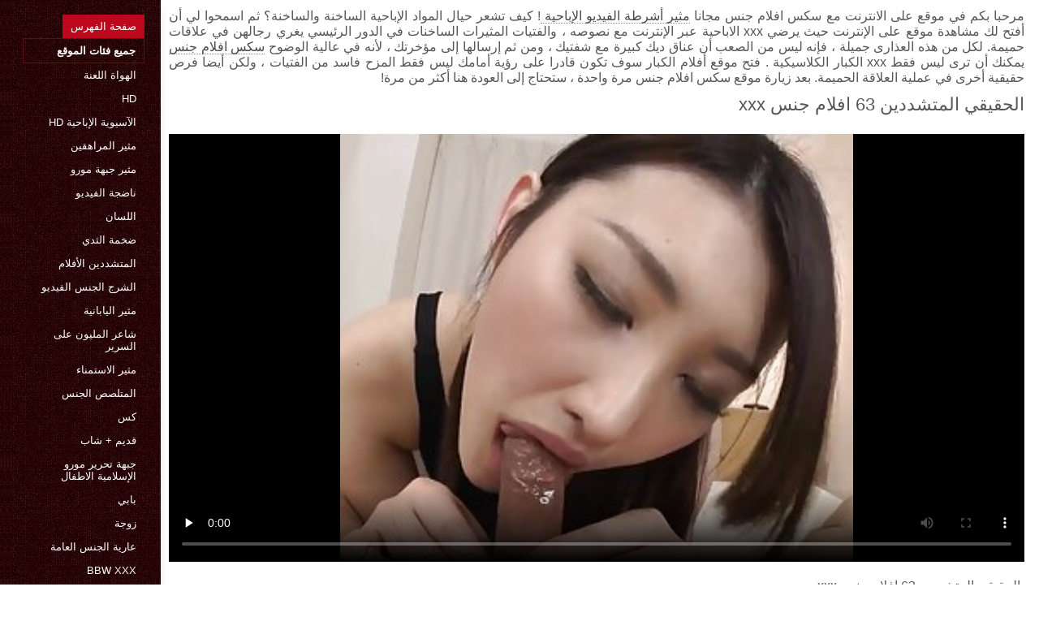

--- FILE ---
content_type: text/html; charset=UTF-8
request_url: https://ar.nawersa.com/video/108/%D8%A7%D9%84%D8%AD%D9%82%D9%8A%D9%82%D9%8A-%D8%A7%D9%84%D9%85%D8%AA%D8%B4%D8%AF%D8%AF%D9%8A%D9%86-63-%D8%A7%D9%81%D9%84%D8%A7%D9%85-%D8%AC%D9%86%D8%B3-xxx
body_size: 7631
content:
<!DOCTYPE html>
<html lang="ar" dir="rtl">
<head>
    <meta http-equiv="Content-Language" content="ar">
    <meta charset="UTF-8">
    <title>الحقيقي المتشددين 63 افلام جنس xxx</title>
	<meta name="description" content="سخيف  الحقيقي المتشددين 63 افلام جنس xxx" />
<link rel="icon" href="https://ar.nawersa.com/files/favicon.png" type="image/png">
<link href="https://ar.nawersa.com/files/styles.css" type="text/css" rel="stylesheet" />
<link href="https://ar.nawersa.com/files/all.css" rel="stylesheet">   

		<meta name="viewport" content="width=device-width, initial-scale=1">
		<meta name="apple-touch-fullscreen" content="YES" />
		<base target="_blank">
		<link rel="canonical" href=""/>
    
<style>    
@media (max-width: 460px) {
.th-link img, .img-box{height:290px !important;}
.th-link img, .img-box{width:348px !important;}
}
</style></head>
<body>
    <div class="wrap">
<div class="wrap-inner center clearfix" id="wrap-inner">
<aside class="side">
<nav class="menu">
<ul>


<li>&nbsp;</li>  
<li><a href="https://ar.nawersa.com/" id="active" title="كل الكبار xxx أشرطة الفيديو على الانترنت على موقعنا ">صفحة الفهرس </a></li>
    

    
    <li style="border:1px solid #690a10;"><a href="https://ar.nawersa.com/categoryall.html" title="جميع فئات الموقع من الجنس الساخن "><b>جميع فئات الموقع </b></a></li>
<li><a href="https://ar.nawersa.com/category/amateur/" title="">الهواة اللعنة</a></li><li><a href="https://ar.nawersa.com/category/hd/" title="">Hd</a></li><li><a href="https://ar.nawersa.com/category/asian/" title="">الآسيوية الإباحية hd</a></li><li><a href="https://ar.nawersa.com/category/teens/" title="">مثير المراهقين</a></li><li><a href="https://ar.nawersa.com/category/milf/" title="">مثير جبهة مورو</a></li><li><a href="https://ar.nawersa.com/category/matures/" title="">ناضجة الفيديو</a></li><li><a href="https://ar.nawersa.com/category/blowjobs/" title="">اللسان</a></li><li><a href="https://ar.nawersa.com/category/big_boobs/" title="">ضخمة الثدي</a></li><li><a href="https://ar.nawersa.com/category/hardcore/" title="">المتشددين الأفلام</a></li><li><a href="https://ar.nawersa.com/category/anal/" title="">الشرج الجنس الفيديو</a></li><li><a href="https://ar.nawersa.com/category/japanese/" title="">مثير اليابانية</a></li><li><a href="https://ar.nawersa.com/category/cumshots/" title="">شاعر المليون على السرير</a></li><li><a href="https://ar.nawersa.com/category/masturbation/" title="">مثير الاستمناء</a></li><li><a href="https://ar.nawersa.com/category/voyeur/" title="">المتلصص الجنس</a></li><li><a href="https://ar.nawersa.com/category/pussy/" title="">كس</a></li><li><a href="https://ar.nawersa.com/category/old+young/" title="">قديم + شاب</a></li><li><a href="https://ar.nawersa.com/category/babes/" title="">جبهة تحرير مورو الإسلامية الاطفال</a></li><li><a href="https://ar.nawersa.com/category/grannies/" title="">بابي</a></li><li><a href="https://ar.nawersa.com/category/wife/" title="">زوجة</a></li><li><a href="https://ar.nawersa.com/category/public_nudity/" title="">عارية الجنس العامة</a></li><li><a href="https://ar.nawersa.com/category/bbw/" title="">Bbw xxx</a></li><li><a href="https://ar.nawersa.com/category/lesbians/" title="">المتشددين</a></li><li><a href="https://ar.nawersa.com/category/interracial/" title="">عرقي</a></li><li><a href="https://ar.nawersa.com/category/blondes/" title="">مثير الشقراوات</a></li><li><a href="https://ar.nawersa.com/category/hidden_cams/" title="">كاميرات خفية</a></li><li><a href="https://ar.nawersa.com/category/brunettes/" title="">السمراوات</a></li><li><a href="https://ar.nawersa.com/category/german/" title="">الألمانية</a></li><li><a href="https://ar.nawersa.com/category/creampie/" title="">Creampie</a></li><li><a href="https://ar.nawersa.com/category/hairy/" title="">مثير شعر</a></li><li><a href="https://ar.nawersa.com/category/tits/" title="">الثدي</a></li>
<li><a href="https://ar.pakistaniwife.com/" target="_blank" title="الموقع ">افلام سكس عالمي مترجم</a></li><li><a href="https://ar.futaigratis.com/" target="_blank" title="الموقع ">افلام سكس عربي اجنبي مترجم</a></li><li><a href="https://ar.asoti.net/" target="_blank" title="الموقع ">افلام سكس مترجم عربي</a></li><li><a href="https://ar.gkisi.com/" target="_blank" title="الموقع ">افلام اجنبية سكس مترجم</a></li><li><a href="https://ar.aldredamerporr.com/" target="_blank" title="الموقع ">افلام سكس عربي جديد</a></li><li><a href="https://ar.pornoukrainske.com/" target="_blank" title="الموقع ">افلام سكس مترجم جديد</a></li><li><a href="https://ar.chicasmas.net/" target="_blank" title="الموقع ">جنس فيلم</a></li><li><a href="https://ar.matorke.sbs/" target="_blank" title="الموقع ">فلم سكس جنس</a></li><li><a href="https://ar.reifetitten.net/" target="_blank" title="الموقع ">أفلام جنس</a></li><li><a href="https://ar.szexvideokingyen.xyz/" target="_blank" title="الموقع ">افلام سكس للكبار فقط</a></li><li><a href="https://ar.phimsex.casa/" target="_blank" title="الموقع ">افلام سكسي عراقي</a></li><li><a href="https://ar.latinosexo.net/" target="_blank" title="الموقع ">سكسي مساج</a></li><li><a href="https://ar.clipurixxx.net/" target="_blank" title="الموقع ">سكس عربي مترجم</a></li><li><a href="https://ar.madurases.com/" target="_blank" title="الموقع ">افلام الجنس</a></li><li><a href="https://ar.m21.top/" target="_blank" title="الموقع ">محارم</a></li><li><a href="https://fidyu.org/" target="_blank" title="الموقع ">سكس مدبلج عربي</a></li><li><a href="https://ar.sexklip.net/" target="_blank" title="الموقع ">افلام جنسيه اجنبي</a></li><li><a href="https://ar.xxxnhatban.cyou/" target="_blank" title="الموقع ">فيديوهات سكس عربي</a></li><li><a href="https://ar.szexvideokingyen.com/" target="_blank" title="الموقع ">سكساجنبية</a></li><li><a href="https://ar.videosxxxcerdas.net/" target="_blank" title="الموقع ">افلام سكس كلاسيكي مترجم</a></li><li><a href="https://ar.pornicifilmovi.sbs/" target="_blank" title="الموقع ">افلام سكس مترجم احترافي</a></li><li><a href="https://ar.filmhardgratis.com/" target="_blank" title="الموقع ">الجنس الأسود</a></li><li><a href="https://ar.videosdesexo.biz/" target="_blank" title="الموقع ">افلام سكس تركي افلام سكس تركي</a></li><li><a href="https://ar.videotroie.com/" target="_blank" title="الموقع ">قصص سكس امهات</a></li><li><a href="https://ar.phimsexvietnam.cyou/" target="_blank" title="الموقع ">سكسياجنبي</a></li><li><a href="https://ar.nacktehausfrauen.net/" target="_blank" title="الموقع ">سكسي اجنبية</a></li><li><a href="https://ar.pornovideok.org/" target="_blank" title="الموقع ">اجمل افلام سكس اجنبي</a></li><li><a href="https://ar.lesbiskporr.monster/" target="_blank" title="الموقع ">سكسي تركي</a></li><li><a href="https://ar.videolucahmelayu.net/" target="_blank" title="الموقع ">افلام اجنبية سكس مترجم</a></li><li><a href="https://ar.gratissexfilmxxx.com/" target="_blank" title="الموقع ">سكس مدبلج</a></li><li><a href="https://ar.xxxvideoitaliani.com/" target="_blank" title="الموقع ">تحميل افلام سكس اجنبي</a></li><li><a href="https://ar.phimxx.monster/" target="_blank" title="الموقع ">سكسي قديم</a></li><li><a href="https://ar.phimsecnhat.com/" target="_blank" title="الموقع ">سكس عربي عراقي</a></li><li><a href="https://ar.filmyxxx.icu/" target="_blank" title="الموقع ">سيكس عربي</a></li><li><a href="https://ar.donneporche.net/" target="_blank" title="الموقع ">فيلم اجنبي سكسي</a></li><li><a href="https://ar.usjikiyu.com/" target="_blank" title="الموقع ">افلام سكس جنس</a></li><li><a href="https://ar.videosxxxcolombia.com/" target="_blank" title="الموقع ">افلام سكس ليلى علوي</a></li><li><a href="https://ar.phimsexvietsub.cyou/" target="_blank" title="الموقع ">فيلم سكسي عراقي</a></li><li><a href="https://ar.qertasa.top/" target="_blank" title="الموقع ">افلام سكس عالمي مترجم</a></li><li><a href="https://ar.dlakavepicke.com/" target="_blank" title="الموقع ">الجنس في الافلام</a></li>
    
    
</ul>
</nav>
</aside>
<div class="btn-close btn-close-menu"><i class="fas fa-times"></i></div>
<div class="content">

    
<div class="main clearfix">
<div class="grid_headline1">


		
<div class="hidemobile posted">
مرحبا بكم في موقع على الانترنت مع سكس افلام جنس مجانا   <a href="https://ar.nawersa.com/" title="اللعنة الاباحية على الانترنت ">مثير أشرطة الفيديو الإباحية </a>!  كيف تشعر حيال المواد الإباحية الساخنة والساخنة؟ ثم اسمحوا لي أن أفتح لك مشاهدة موقع على الإنترنت حيث يرضي xxx الاباحية عبر الإنترنت مع نصوصه ، والفتيات المثيرات الساخنات في الدور الرئيسي يغري رجالهن في علاقات حميمة. لكل من هذه العذارى جميلة ، فإنه ليس من الصعب أن عناق ديك كبيرة مع شفتيك ، ومن ثم إرسالها إلى مؤخرتك ، لأنه في عالية الوضوح  <a href="https://ar.nawersa.com/" title="سكس افلام جنس ">سكس افلام جنس </a>  يمكنك أن ترى ليس فقط xxx الكبار الكلاسيكية . فتح موقع أفلام الكبار سوف تكون قادرا على رؤية أمامك ليس فقط المزح فاسد من الفتيات ، ولكن أيضا فرص حقيقية أخرى في عملية العلاقة الحميمة. بعد زيارة موقع سكس افلام جنس مرة واحدة ، ستحتاج إلى العودة هنا أكثر من مرة!    
</div>
<h1 class="title">الحقيقي المتشددين 63 افلام جنس xxx</h1>
<div class="player-cols clearfix">
<div class="player-cont">
<div class="player-box">

<style>.play21 { padding-bottom: 50%; position: relative; overflow:hidden; clear: both; margin: 5px 0;}
.play21 video { position: absolute; top: 0; left: 0; width: 100%; height: 100%; background-color: #000; }</style>
<div class="play21">
<video preload="none" controls poster="https://ar.nawersa.com/media/thumbs/8/v00108.jpg?1629072647"><source src="https://vs10.videosrc.net/s/4/4a/4a08a1f31d8c21962f49534fdc87ead2.mp4?md5=L2uSnwIHMekPTdb9AKuJmw&expires=1768996887" type="video/mp4"/></video>
    
</div></div>
 
<div class="blokopisanie">الحقيقي المتشددين 63 افلام جنس xxx</div>


    

   
   
 
    
    <br>
<div class="f-tags">
<div class="vi-col-item"><b>الجنس الفئة </b> <span style="text-transform:lowercase;"><a href="/category/hd/" title="">Hd</a> <a href="/category/asian/" title="">الآسيوية الإباحية hd</a> <a href="/category/blowjobs/" title="">اللسان</a> <a href="/category/hardcore/" title="">المتشددين الأفلام</a> <a href="/category/japanese/" title="">مثير اليابانية</a> <a href="/category/pov/" title="">مثير بوف</a> 
</span></div>

    <div class="vi-col-item"><b>العلامات: </b><a href="/tag/191/" title="">افلام جنس xxx</a>  </div>

</div>    
</div>        
  </div>   

</div>
<div class="related">
    

    
    
    <h2 class="title" style="padding-bottom:15px;"><h2 class="title"><span style=" font-weight:600; background-color: rgb(212,75,56); color: white; padding:5px;">ذات صلة </span> مقاطع الفيديو </h2>
</div>
    


<div class="thumb wvideo">
	<a class="th-link img-box icon-left" href="/video/1416/%D8%AD%D8%B1%D8%A7%D8%B3%D8%A9-%D8%A7%D9%81%D9%84%D8%A7%D9%85-%D8%B3%D9%83%D8%B3-%D9%85%D8%AA%D8%B1%D8%AC%D9%85-%D8%B7%D9%88%D9%8A%D9%84/">
		<img class="lazyload" src="https://ar.nawersa.com/media/thumbs/6/v01416.jpg?1625285070" data-src="https://ar.nawersa.com/media/thumbs/6/v01416.jpg?1625285070" title="حراسة افلام سكس مترجم طويل" alt="حراسة افلام سكس مترجم طويل" />

	</a>
	
		<a title="حراسة افلام سكس مترجم طويل" href="/video/1416/%D8%AD%D8%B1%D8%A7%D8%B3%D8%A9-%D8%A7%D9%81%D9%84%D8%A7%D9%85-%D8%B3%D9%83%D8%B3-%D9%85%D8%AA%D8%B1%D8%AC%D9%85-%D8%B7%D9%88%D9%8A%D9%84/"><div class="th-title">حراسة افلام سكس مترجم طويل</div></a>
		<span class="bord-sh"></span>
    <div class="th-on th-rate"><span class="fa fa-thumbs-up"></span> <h><span class="rating2"><span class="green">4108</span></span></h></div>
    
      
    
		<div class="meta-wrap">
 <div class="th-meta th-views"><i title="تاريخ الاضافة " class="far fa-calendar-check"></i>  2021-07-03 04:04:30
 <i title="الحجم " style="padding: 0 0 0 5px;" class="far fa-clock"></i> 06:00 
<i style="padding: 0 0 0 5px;" class="far fa-eye"></i> 26364
 
 </div>

	</div>
</div><div class="thumb wvideo">
	<a class="th-link img-box icon-left" href="/video/6421/%D9%85%D8%AB%D9%8A%D8%B1-%D8%AA%D8%AD%D9%85%D9%8A%D9%84-%D8%A7%D9%81%D9%84%D8%A7%D9%85-%D8%B3%D9%83%D8%B3-%D9%85%D8%AA%D8%B1%D8%AC%D9%85-%D8%B9%D8%B1%D8%A8%D9%8A-%D9%86%D8%A7%D8%B6%D8%AC%D8%A9-24/">
		<img class="lazyload" src="https://ar.nawersa.com/media/thumbs/1/v06421.jpg?1625531088" data-src="https://ar.nawersa.com/media/thumbs/1/v06421.jpg?1625531088" title="مثير تحميل افلام سكس مترجم عربي ناضجة 24" alt="مثير تحميل افلام سكس مترجم عربي ناضجة 24" />

	</a>
	
		<a title="مثير تحميل افلام سكس مترجم عربي ناضجة 24" href="/video/6421/%D9%85%D8%AB%D9%8A%D8%B1-%D8%AA%D8%AD%D9%85%D9%8A%D9%84-%D8%A7%D9%81%D9%84%D8%A7%D9%85-%D8%B3%D9%83%D8%B3-%D9%85%D8%AA%D8%B1%D8%AC%D9%85-%D8%B9%D8%B1%D8%A8%D9%8A-%D9%86%D8%A7%D8%B6%D8%AC%D8%A9-24/"><div class="th-title">مثير تحميل افلام سكس مترجم عربي ناضجة 24</div></a>
		<span class="bord-sh"></span>
    <div class="th-on th-rate"><span class="fa fa-thumbs-up"></span> <h><span class="rating2"><span class="green">2992</span></span></h></div>
    
      
    
		<div class="meta-wrap">
 <div class="th-meta th-views"><i title="تاريخ الاضافة " class="far fa-calendar-check"></i>  2021-07-06 00:24:48
 <i title="الحجم " style="padding: 0 0 0 5px;" class="far fa-clock"></i> 05:06 
<i style="padding: 0 0 0 5px;" class="far fa-eye"></i> 25624
 
 </div>

	</div>
</div><div class="thumb wvideo">
	<a class="th-link img-box icon-left" href="https://ar.nawersa.com/link.php">
		<img class="lazyload" src="https://ar.nawersa.com/media/thumbs/4/v09814.jpg?1627258901" data-src="https://ar.nawersa.com/media/thumbs/4/v09814.jpg?1627258901" title="الجنس pt افلام جنس عربي مصري 1" alt="الجنس pt افلام جنس عربي مصري 1" />

	</a>
	
		<a title="الجنس pt افلام جنس عربي مصري 1" href="https://ar.nawersa.com/link.php"><div class="th-title">الجنس pt افلام جنس عربي مصري 1</div></a>
		<span class="bord-sh"></span>
    <div class="th-on th-rate"><span class="fa fa-thumbs-up"></span> <h><span class="rating2"><span class="green">1929</span></span></h></div>
    
      
    
		<div class="meta-wrap">
 <div class="th-meta th-views"><i title="تاريخ الاضافة " class="far fa-calendar-check"></i>  2021-07-26 00:21:41
 <i title="الحجم " style="padding: 0 0 0 5px;" class="far fa-clock"></i> 01:25 
<i style="padding: 0 0 0 5px;" class="far fa-eye"></i> 27299
 
 </div>

	</div>
</div><div class="thumb wvideo">
	<a class="th-link img-box icon-left" href="/video/6089/%D8%B2%D9%88%D8%AC%D9%83-%D9%81%D9%84%D9%85-%D8%AC%D9%86%D8%B3-%D8%B9%D8%B1%D8%A8%D9%8A-%D9%87%D8%AF%D9%8A%D8%A9-%D8%B9%D9%8A%D8%AF-%D9%85%D9%8A%D9%84%D8%A7%D8%AF-%D8%A7%D9%84%D8%A3%D9%85-%D8%A7%D9%84%D8%B0%D9%87%D8%A7%D8%A8-dp/">
		<img class="lazyload" src="https://ar.nawersa.com/media/thumbs/9/v06089.jpg?1626397795" data-src="https://ar.nawersa.com/media/thumbs/9/v06089.jpg?1626397795" title="زوجك فلم جنس عربي هدية عيد ميلاد الأم الذهاب DP" alt="زوجك فلم جنس عربي هدية عيد ميلاد الأم الذهاب DP" />

	</a>
	
		<a title="زوجك فلم جنس عربي هدية عيد ميلاد الأم الذهاب DP" href="/video/6089/%D8%B2%D9%88%D8%AC%D9%83-%D9%81%D9%84%D9%85-%D8%AC%D9%86%D8%B3-%D8%B9%D8%B1%D8%A8%D9%8A-%D9%87%D8%AF%D9%8A%D8%A9-%D8%B9%D9%8A%D8%AF-%D9%85%D9%8A%D9%84%D8%A7%D8%AF-%D8%A7%D9%84%D8%A3%D9%85-%D8%A7%D9%84%D8%B0%D9%87%D8%A7%D8%A8-dp/"><div class="th-title">زوجك فلم جنس عربي هدية عيد ميلاد الأم الذهاب DP</div></a>
		<span class="bord-sh"></span>
    <div class="th-on th-rate"><span class="fa fa-thumbs-up"></span> <h><span class="rating2"><span class="green">1607</span></span></h></div>
    
      
    
		<div class="meta-wrap">
 <div class="th-meta th-views"><i title="تاريخ الاضافة " class="far fa-calendar-check"></i>  2021-07-16 01:09:55
 <i title="الحجم " style="padding: 0 0 0 5px;" class="far fa-clock"></i> 05:51 
<i style="padding: 0 0 0 5px;" class="far fa-eye"></i> 24355
 
 </div>

	</div>
</div><div class="thumb wvideo">
	<a class="th-link img-box icon-left" href="https://ar.nawersa.com/link.php">
		<img class="lazyload" src="https://ar.nawersa.com/media/thumbs/4/v09174.jpg?1626831259" data-src="https://ar.nawersa.com/media/thumbs/4/v09174.jpg?1626831259" title="اليابانية يوكي أحب افلام سكس ايطالى مترجم مشاهدة الأفلام كما قال مورانيشي" alt="اليابانية يوكي أحب افلام سكس ايطالى مترجم مشاهدة الأفلام كما قال مورانيشي" />

	</a>
	
		<a title="اليابانية يوكي أحب افلام سكس ايطالى مترجم مشاهدة الأفلام كما قال مورانيشي" href="https://ar.nawersa.com/link.php"><div class="th-title">اليابانية يوكي أحب افلام سكس ايطالى مترجم مشاهدة الأفلام كما قال مورانيشي</div></a>
		<span class="bord-sh"></span>
    <div class="th-on th-rate"><span class="fa fa-thumbs-up"></span> <h><span class="rating2"><span class="green">1524</span></span></h></div>
    
      
    
		<div class="meta-wrap">
 <div class="th-meta th-views"><i title="تاريخ الاضافة " class="far fa-calendar-check"></i>  2021-07-21 01:34:19
 <i title="الحجم " style="padding: 0 0 0 5px;" class="far fa-clock"></i> 06:45 
<i style="padding: 0 0 0 5px;" class="far fa-eye"></i> 23904
 
 </div>

	</div>
</div><div class="thumb wvideo">
	<a class="th-link img-box icon-left" href="/video/9747/-%D8%A7%D9%81%D9%84%D8%A7%D9%85-%D8%B3%D9%83%D8%B3-%D8%B1%D9%88%D9%85%D8%A7%D9%86%D8%B3%D9%8A-%D9%85%D8%AA%D8%B1%D8%AC%D9%85-78/">
		<img class="lazyload" src="https://ar.nawersa.com/media/thumbs/7/v09747.jpg?1628386667" data-src="https://ar.nawersa.com/media/thumbs/7/v09747.jpg?1628386667" title="# افلام سكس رومانسي مترجم 78" alt="# افلام سكس رومانسي مترجم 78" />

	</a>
	
		<a title="# افلام سكس رومانسي مترجم 78" href="/video/9747/-%D8%A7%D9%81%D9%84%D8%A7%D9%85-%D8%B3%D9%83%D8%B3-%D8%B1%D9%88%D9%85%D8%A7%D9%86%D8%B3%D9%8A-%D9%85%D8%AA%D8%B1%D8%AC%D9%85-78/"><div class="th-title"># افلام سكس رومانسي مترجم 78</div></a>
		<span class="bord-sh"></span>
    <div class="th-on th-rate"><span class="fa fa-thumbs-up"></span> <h><span class="rating2"><span class="green">1442</span></span></h></div>
    
      
    
		<div class="meta-wrap">
 <div class="th-meta th-views"><i title="تاريخ الاضافة " class="far fa-calendar-check"></i>  2021-08-08 01:37:47
 <i title="الحجم " style="padding: 0 0 0 5px;" class="far fa-clock"></i> 02:58 
<i style="padding: 0 0 0 5px;" class="far fa-eye"></i> 22711
 
 </div>

	</div>
</div><div class="thumb wvideo">
	<a class="th-link img-box icon-left" href="https://ar.nawersa.com/link.php">
		<img class="lazyload" src="https://ar.nawersa.com/media/thumbs/7/v09957.jpg?1625422015" data-src="https://ar.nawersa.com/media/thumbs/7/v09957.jpg?1625422015" title="امرأة افلام تركي سكس قديم مكسيكية 002-33" alt="امرأة افلام تركي سكس قديم مكسيكية 002-33" />

	</a>
	
		<a title="امرأة افلام تركي سكس قديم مكسيكية 002-33" href="https://ar.nawersa.com/link.php"><div class="th-title">امرأة افلام تركي سكس قديم مكسيكية 002-33</div></a>
		<span class="bord-sh"></span>
    <div class="th-on th-rate"><span class="fa fa-thumbs-up"></span> <h><span class="rating2"><span class="green">1549</span></span></h></div>
    
      
    
		<div class="meta-wrap">
 <div class="th-meta th-views"><i title="تاريخ الاضافة " class="far fa-calendar-check"></i>  2021-07-04 18:06:55
 <i title="الحجم " style="padding: 0 0 0 5px;" class="far fa-clock"></i> 09:30 
<i style="padding: 0 0 0 5px;" class="far fa-eye"></i> 25926
 
 </div>

	</div>
</div><div class="thumb wvideo">
	<a class="th-link img-box icon-left" href="/video/5905/%D8%AF%D9%85%D9%8A%D8%A9-%D8%A3%D9%81%D9%84%D8%A7%D9%85-%D8%B3%D9%83%D8%B3-%D8%B1%D9%88%D9%85%D8%A7%D9%86%D8%B3%D9%8A%D8%A9-%D8%AD%D9%82%D9%8A%D9%82%D9%8A%D8%A9-%D9%83%D8%A7%D9%85%D8%A7%D8%B3%D9%88%D8%AA%D8%B1%D8%A7-%D9%85%D8%A7%D8%B1%D8%B3-%D8%A7%D9%84%D8%AC%D9%86%D8%B3/">
		<img class="lazyload" src="https://ar.nawersa.com/media/thumbs/5/v05905.jpg?1625616518" data-src="https://ar.nawersa.com/media/thumbs/5/v05905.jpg?1625616518" title="دمية أفلام سكس رومانسية حقيقية كاماسوترا مارس الجنس" alt="دمية أفلام سكس رومانسية حقيقية كاماسوترا مارس الجنس" />

	</a>
	
		<a title="دمية أفلام سكس رومانسية حقيقية كاماسوترا مارس الجنس" href="/video/5905/%D8%AF%D9%85%D9%8A%D8%A9-%D8%A3%D9%81%D9%84%D8%A7%D9%85-%D8%B3%D9%83%D8%B3-%D8%B1%D9%88%D9%85%D8%A7%D9%86%D8%B3%D9%8A%D8%A9-%D8%AD%D9%82%D9%8A%D9%82%D9%8A%D8%A9-%D9%83%D8%A7%D9%85%D8%A7%D8%B3%D9%88%D8%AA%D8%B1%D8%A7-%D9%85%D8%A7%D8%B1%D8%B3-%D8%A7%D9%84%D8%AC%D9%86%D8%B3/"><div class="th-title">دمية أفلام سكس رومانسية حقيقية كاماسوترا مارس الجنس</div></a>
		<span class="bord-sh"></span>
    <div class="th-on th-rate"><span class="fa fa-thumbs-up"></span> <h><span class="rating2"><span class="green">1408</span></span></h></div>
    
      
    
		<div class="meta-wrap">
 <div class="th-meta th-views"><i title="تاريخ الاضافة " class="far fa-calendar-check"></i>  2021-07-07 00:08:38
 <i title="الحجم " style="padding: 0 0 0 5px;" class="far fa-clock"></i> 02:46 
<i style="padding: 0 0 0 5px;" class="far fa-eye"></i> 25279
 
 </div>

	</div>
</div><div class="thumb wvideo">
	<a class="th-link img-box icon-left" href="https://ar.nawersa.com/link.php">
		<img class="lazyload" src="https://ar.nawersa.com/media/thumbs/7/v09947.jpg?1625406807" data-src="https://ar.nawersa.com/media/thumbs/7/v09947.jpg?1625406807" title="استمناء افلام سكس مترجم جديد nl bbw مع كبير جدا عليها" alt="استمناء افلام سكس مترجم جديد nl bbw مع كبير جدا عليها" />

	</a>
	
		<a title="استمناء افلام سكس مترجم جديد nl bbw مع كبير جدا عليها" href="https://ar.nawersa.com/link.php"><div class="th-title">استمناء افلام سكس مترجم جديد nl bbw مع كبير جدا عليها</div></a>
		<span class="bord-sh"></span>
    <div class="th-on th-rate"><span class="fa fa-thumbs-up"></span> <h><span class="rating2"><span class="green">1389</span></span></h></div>
    
      
    
		<div class="meta-wrap">
 <div class="th-meta th-views"><i title="تاريخ الاضافة " class="far fa-calendar-check"></i>  2021-07-04 13:53:27
 <i title="الحجم " style="padding: 0 0 0 5px;" class="far fa-clock"></i> 11:52 
<i style="padding: 0 0 0 5px;" class="far fa-eye"></i> 25969
 
 </div>

	</div>
</div><div class="thumb wvideo">
	<a class="th-link img-box icon-left" href="/video/9800/%D8%A7%D9%84%D9%81%D8%AA%D8%A7%D8%A9-%D8%A7%D9%81%D9%84%D8%A7%D9%85-%D8%B3%D9%83%D8%B3-%D9%85%D8%AA%D8%B1%D8%AC%D9%85-xnxx-%D8%B2%D9%88%D8%AC-%D9%85%D9%86-2/">
		<img class="lazyload" src="https://ar.nawersa.com/media/thumbs/0/v09800.jpg?1628735890" data-src="https://ar.nawersa.com/media/thumbs/0/v09800.jpg?1628735890" title="الفتاة افلام سكس مترجم xnxx زوج من 2" alt="الفتاة افلام سكس مترجم xnxx زوج من 2" />

	</a>
	
		<a title="الفتاة افلام سكس مترجم xnxx زوج من 2" href="/video/9800/%D8%A7%D9%84%D9%81%D8%AA%D8%A7%D8%A9-%D8%A7%D9%81%D9%84%D8%A7%D9%85-%D8%B3%D9%83%D8%B3-%D9%85%D8%AA%D8%B1%D8%AC%D9%85-xnxx-%D8%B2%D9%88%D8%AC-%D9%85%D9%86-2/"><div class="th-title">الفتاة افلام سكس مترجم xnxx زوج من 2</div></a>
		<span class="bord-sh"></span>
    <div class="th-on th-rate"><span class="fa fa-thumbs-up"></span> <h><span class="rating2"><span class="green">1558</span></span></h></div>
    
      
    
		<div class="meta-wrap">
 <div class="th-meta th-views"><i title="تاريخ الاضافة " class="far fa-calendar-check"></i>  2021-08-12 02:38:10
 <i title="الحجم " style="padding: 0 0 0 5px;" class="far fa-clock"></i> 02:58 
<i style="padding: 0 0 0 5px;" class="far fa-eye"></i> 29321
 
 </div>

	</div>
</div><div class="thumb wvideo">
	<a class="th-link img-box icon-left" href="/video/9846/%D8%A7%D9%84%D8%B5%D9%8A%D9%86%D9%8A%D8%A9-xiaoqi-%D8%B9%D8%A8%D9%88%D8%AF%D9%8A%D8%A9-%D8%A7%D9%84%D9%86%D8%A7%D8%B1-bts-%D8%AC%D9%86%D8%B3-%D8%A8%D9%86%D8%A7%D8%AA-%D9%85%D8%AA%D8%B1%D8%AC%D9%85-%D8%A7%D9%84%D9%84%D8%B9%D8%A8-3-/">
		<img class="lazyload" src="https://ar.nawersa.com/media/thumbs/6/v09846.jpg?1627349308" data-src="https://ar.nawersa.com/media/thumbs/6/v09846.jpg?1627349308" title="الصينية xiaoqi-عبودية النار BTS جنس بنات مترجم (اللعب 3)" alt="الصينية xiaoqi-عبودية النار BTS جنس بنات مترجم (اللعب 3)" />

	</a>
	
		<a title="الصينية xiaoqi-عبودية النار BTS جنس بنات مترجم (اللعب 3)" href="/video/9846/%D8%A7%D9%84%D8%B5%D9%8A%D9%86%D9%8A%D8%A9-xiaoqi-%D8%B9%D8%A8%D9%88%D8%AF%D9%8A%D8%A9-%D8%A7%D9%84%D9%86%D8%A7%D8%B1-bts-%D8%AC%D9%86%D8%B3-%D8%A8%D9%86%D8%A7%D8%AA-%D9%85%D8%AA%D8%B1%D8%AC%D9%85-%D8%A7%D9%84%D9%84%D8%B9%D8%A8-3-/"><div class="th-title">الصينية xiaoqi-عبودية النار BTS جنس بنات مترجم (اللعب 3)</div></a>
		<span class="bord-sh"></span>
    <div class="th-on th-rate"><span class="fa fa-thumbs-up"></span> <h><span class="rating2"><span class="green">628</span></span></h></div>
    
      
    
		<div class="meta-wrap">
 <div class="th-meta th-views"><i title="تاريخ الاضافة " class="far fa-calendar-check"></i>  2021-07-27 01:28:28
 <i title="الحجم " style="padding: 0 0 0 5px;" class="far fa-clock"></i> 05:38 
<i style="padding: 0 0 0 5px;" class="far fa-eye"></i> 11892
 
 </div>

	</div>
</div><div class="thumb wvideo">
	<a class="th-link img-box icon-left" href="https://ar.nawersa.com/link.php">
		<img class="lazyload" src="https://ar.nawersa.com/media/thumbs/0/v09930.jpg?1626395925" data-src="https://ar.nawersa.com/media/thumbs/0/v09930.jpg?1626395925" title="مراهق افلام سكس تركي hd" alt="مراهق افلام سكس تركي hd" />

	</a>
	
		<a title="مراهق افلام سكس تركي hd" href="https://ar.nawersa.com/link.php"><div class="th-title">مراهق افلام سكس تركي hd</div></a>
		<span class="bord-sh"></span>
    <div class="th-on th-rate"><span class="fa fa-thumbs-up"></span> <h><span class="rating2"><span class="green">737</span></span></h></div>
    
      
    
		<div class="meta-wrap">
 <div class="th-meta th-views"><i title="تاريخ الاضافة " class="far fa-calendar-check"></i>  2021-07-16 00:38:45
 <i title="الحجم " style="padding: 0 0 0 5px;" class="far fa-clock"></i> 09:23 
<i style="padding: 0 0 0 5px;" class="far fa-eye"></i> 14225
 
 </div>

	</div>
</div><div class="thumb wvideo">
	<a class="th-link img-box icon-left" href="/video/9804/%D8%A7%D9%84%D8%AC%D8%B3%D9%85-%D8%A7%D9%84%D8%B3%D8%A7%D8%AE%D9%86-%D9%87%D9%88-%D9%85%D9%86%D8%AD%D8%B1%D9%81%D8%A9-%D8%AC%D9%86%D8%B3-%D9%81%D9%8A%D9%84%D9%85-%D9%86%D8%A7%D8%A6%D8%A8-%D8%A7%D9%84%D8%B1%D8%A6%D9%8A%D8%B3-%D9%81%D9%8A-%D8%A7%D9%84%D9%81%D9%85/">
		<img class="lazyload" src="https://ar.nawersa.com/media/thumbs/4/v09804.jpg?1625357385" data-src="https://ar.nawersa.com/media/thumbs/4/v09804.jpg?1625357385" title="الجسم الساخن هو منحرفة, جنس فيلم نائب الرئيس في الفم" alt="الجسم الساخن هو منحرفة, جنس فيلم نائب الرئيس في الفم" />

	</a>
	
		<a title="الجسم الساخن هو منحرفة, جنس فيلم نائب الرئيس في الفم" href="/video/9804/%D8%A7%D9%84%D8%AC%D8%B3%D9%85-%D8%A7%D9%84%D8%B3%D8%A7%D8%AE%D9%86-%D9%87%D9%88-%D9%85%D9%86%D8%AD%D8%B1%D9%81%D8%A9-%D8%AC%D9%86%D8%B3-%D9%81%D9%8A%D9%84%D9%85-%D9%86%D8%A7%D8%A6%D8%A8-%D8%A7%D9%84%D8%B1%D8%A6%D9%8A%D8%B3-%D9%81%D9%8A-%D8%A7%D9%84%D9%81%D9%85/"><div class="th-title">الجسم الساخن هو منحرفة, جنس فيلم نائب الرئيس في الفم</div></a>
		<span class="bord-sh"></span>
    <div class="th-on th-rate"><span class="fa fa-thumbs-up"></span> <h><span class="rating2"><span class="green">859</span></span></h></div>
    
      
    
		<div class="meta-wrap">
 <div class="th-meta th-views"><i title="تاريخ الاضافة " class="far fa-calendar-check"></i>  2021-07-04 00:09:45
 <i title="الحجم " style="padding: 0 0 0 5px;" class="far fa-clock"></i> 02:05 
<i style="padding: 0 0 0 5px;" class="far fa-eye"></i> 16642
 
 </div>

	</div>
</div><div class="thumb wvideo">
	<a class="th-link img-box icon-left" href="https://ar.nawersa.com/link.php">
		<img class="lazyload" src="https://ar.nawersa.com/media/thumbs/1/v09901.jpg?1625295042" data-src="https://ar.nawersa.com/media/thumbs/1/v09901.jpg?1625295042" title="التايلاندية اللسان 20 افلام جنس مفتوحه" alt="التايلاندية اللسان 20 افلام جنس مفتوحه" />

	</a>
	
		<a title="التايلاندية اللسان 20 افلام جنس مفتوحه" href="https://ar.nawersa.com/link.php"><div class="th-title">التايلاندية اللسان 20 افلام جنس مفتوحه</div></a>
		<span class="bord-sh"></span>
    <div class="th-on th-rate"><span class="fa fa-thumbs-up"></span> <h><span class="rating2"><span class="green">1270</span></span></h></div>
    
      
    
		<div class="meta-wrap">
 <div class="th-meta th-views"><i title="تاريخ الاضافة " class="far fa-calendar-check"></i>  2021-07-03 06:50:42
 <i title="الحجم " style="padding: 0 0 0 5px;" class="far fa-clock"></i> 02:05 
<i style="padding: 0 0 0 5px;" class="far fa-eye"></i> 24712
 
 </div>

	</div>
</div><div class="thumb wvideo">
	<a class="th-link img-box icon-left" href="/video/987/%D9%85%D8%AB%D9%8A%D8%B1-2-%D8%B3%D9%8A%D8%A7%D8%B1%D8%A9-sabriina-%D8%A3%D9%84%D8%A8%D8%A7-%D8%A7%D9%81%D9%84%D8%A7%D9%85-%D8%AC%D9%86%D8%B3%D9%8A%D9%87-%D9%83%D8%A7%D9%85%D9%84%D9%87/">
		<img class="lazyload" src="https://ar.nawersa.com/media/thumbs/7/v00987.jpg?1627949878" data-src="https://ar.nawersa.com/media/thumbs/7/v00987.jpg?1627949878" title="مثير 2 سيارة Sabriina ألبا افلام جنسيه كامله" alt="مثير 2 سيارة Sabriina ألبا افلام جنسيه كامله" />

	</a>
	
		<a title="مثير 2 سيارة Sabriina ألبا افلام جنسيه كامله" href="/video/987/%D9%85%D8%AB%D9%8A%D8%B1-2-%D8%B3%D9%8A%D8%A7%D8%B1%D8%A9-sabriina-%D8%A3%D9%84%D8%A8%D8%A7-%D8%A7%D9%81%D9%84%D8%A7%D9%85-%D8%AC%D9%86%D8%B3%D9%8A%D9%87-%D9%83%D8%A7%D9%85%D9%84%D9%87/"><div class="th-title">مثير 2 سيارة Sabriina ألبا افلام جنسيه كامله</div></a>
		<span class="bord-sh"></span>
    <div class="th-on th-rate"><span class="fa fa-thumbs-up"></span> <h><span class="rating2"><span class="green">1491</span></span></h></div>
    
      
    
		<div class="meta-wrap">
 <div class="th-meta th-views"><i title="تاريخ الاضافة " class="far fa-calendar-check"></i>  2021-08-03 00:17:58
 <i title="الحجم " style="padding: 0 0 0 5px;" class="far fa-clock"></i> 06:19 
<i style="padding: 0 0 0 5px;" class="far fa-eye"></i> 29221
 
 </div>

	</div>
</div><div class="thumb wvideo">
	<a class="th-link img-box icon-left" href="https://ar.nawersa.com/link.php">
		<img class="lazyload" src="https://ar.nawersa.com/media/thumbs/3/v09873.jpg?1627608737" data-src="https://ar.nawersa.com/media/thumbs/3/v09873.jpg?1627608737" title="الدهون افلام جنس مايا خليفة كس" alt="الدهون افلام جنس مايا خليفة كس" />

	</a>
	
		<a title="الدهون افلام جنس مايا خليفة كس" href="https://ar.nawersa.com/link.php"><div class="th-title">الدهون افلام جنس مايا خليفة كس</div></a>
		<span class="bord-sh"></span>
    <div class="th-on th-rate"><span class="fa fa-thumbs-up"></span> <h><span class="rating2"><span class="green">1432</span></span></h></div>
    
      
    
		<div class="meta-wrap">
 <div class="th-meta th-views"><i title="تاريخ الاضافة " class="far fa-calendar-check"></i>  2021-07-30 01:32:17
 <i title="الحجم " style="padding: 0 0 0 5px;" class="far fa-clock"></i> 05:10 
<i style="padding: 0 0 0 5px;" class="far fa-eye"></i> 28889
 
 </div>

	</div>
</div><div class="thumb wvideo">
	<a class="th-link img-box icon-left" href="https://ar.nawersa.com/link.php">
		<img class="lazyload" src="https://ar.nawersa.com/media/thumbs/8/v09838.jpg?1625335611" data-src="https://ar.nawersa.com/media/thumbs/8/v09838.jpg?1625335611" title="الياقوت الحصان تنزيل افلام سكس مترجم مرة أخرى" alt="الياقوت الحصان تنزيل افلام سكس مترجم مرة أخرى" />

	</a>
	
		<a title="الياقوت الحصان تنزيل افلام سكس مترجم مرة أخرى" href="https://ar.nawersa.com/link.php"><div class="th-title">الياقوت الحصان تنزيل افلام سكس مترجم مرة أخرى</div></a>
		<span class="bord-sh"></span>
    <div class="th-on th-rate"><span class="fa fa-thumbs-up"></span> <h><span class="rating2"><span class="green">904</span></span></h></div>
    
      
    
		<div class="meta-wrap">
 <div class="th-meta th-views"><i title="تاريخ الاضافة " class="far fa-calendar-check"></i>  2021-07-03 18:06:51
 <i title="الحجم " style="padding: 0 0 0 5px;" class="far fa-clock"></i> 00:53 
<i style="padding: 0 0 0 5px;" class="far fa-eye"></i> 18602
 
 </div>

	</div>
</div><div class="thumb wvideo">
	<a class="th-link img-box icon-left" href="https://ar.nawersa.com/link.php">
		<img class="lazyload" src="https://ar.nawersa.com/media/thumbs/6/v09706.jpg?1627782887" data-src="https://ar.nawersa.com/media/thumbs/6/v09706.jpg?1627782887" title="2 نتن فتاة افلام سكس تركي عربي يضرطن الطرف" alt="2 نتن فتاة افلام سكس تركي عربي يضرطن الطرف" />

	</a>
	
		<a title="2 نتن فتاة افلام سكس تركي عربي يضرطن الطرف" href="https://ar.nawersa.com/link.php"><div class="th-title">2 نتن فتاة افلام سكس تركي عربي يضرطن الطرف</div></a>
		<span class="bord-sh"></span>
    <div class="th-on th-rate"><span class="fa fa-thumbs-up"></span> <h><span class="rating2"><span class="green">1269</span></span></h></div>
    
      
    
		<div class="meta-wrap">
 <div class="th-meta th-views"><i title="تاريخ الاضافة " class="far fa-calendar-check"></i>  2021-08-01 01:54:47
 <i title="الحجم " style="padding: 0 0 0 5px;" class="far fa-clock"></i> 06:06 
<i style="padding: 0 0 0 5px;" class="far fa-eye"></i> 26300
 
 </div>

	</div>
</div><div class="thumb wvideo">
	<a class="th-link img-box icon-left" href="https://ar.nawersa.com/link.php">
		<img class="lazyload" src="https://ar.nawersa.com/media/thumbs/8/v09958.jpg?1625442721" data-src="https://ar.nawersa.com/media/thumbs/8/v09958.jpg?1625442721" title="BootyCruise: الهذيان كام 2019-39 شفافة فيلم كوري جنس الهواة" alt="BootyCruise: الهذيان كام 2019-39 شفافة فيلم كوري جنس الهواة" />

	</a>
	
		<a title="BootyCruise: الهذيان كام 2019-39 شفافة فيلم كوري جنس الهواة" href="https://ar.nawersa.com/link.php"><div class="th-title">BootyCruise: الهذيان كام 2019-39 شفافة فيلم كوري جنس الهواة</div></a>
		<span class="bord-sh"></span>
    <div class="th-on th-rate"><span class="fa fa-thumbs-up"></span> <h><span class="rating2"><span class="green">1197</span></span></h></div>
    
      
    
		<div class="meta-wrap">
 <div class="th-meta th-views"><i title="تاريخ الاضافة " class="far fa-calendar-check"></i>  2021-07-04 23:52:01
 <i title="الحجم " style="padding: 0 0 0 5px;" class="far fa-clock"></i> 01:16 
<i style="padding: 0 0 0 5px;" class="far fa-eye"></i> 24817
 
 </div>

	</div>
</div><div class="thumb wvideo">
	<a class="th-link img-box icon-left" href="/video/967/%D9%85%D8%B4%D8%A7%D9%87%D8%AF%D8%A9-2-%D8%A7%D9%81%D9%84%D8%A7%D9%85-%D8%AC%D9%86%D8%B3-%D8%A7%D9%81%D9%84%D8%A7%D9%85-%D9%8A%D8%A7-%D8%B4%D8%A8%D8%A7%D8%A8-%D8%A7%D9%84%D8%A7%D8%BA%D8%AA%D8%B5%D8%A7%D8%A8-%D8%A8%D8%B1%D9%88%D9%83/">
		<img class="lazyload" src="https://ar.nawersa.com/media/thumbs/7/v00967.jpg?1627605155" data-src="https://ar.nawersa.com/media/thumbs/7/v00967.jpg?1627605155" title="مشاهدة 2 افلام جنس افلام يا شباب الاغتصاب بروك" alt="مشاهدة 2 افلام جنس افلام يا شباب الاغتصاب بروك" />

	</a>
	
		<a title="مشاهدة 2 افلام جنس افلام يا شباب الاغتصاب بروك" href="/video/967/%D9%85%D8%B4%D8%A7%D9%87%D8%AF%D8%A9-2-%D8%A7%D9%81%D9%84%D8%A7%D9%85-%D8%AC%D9%86%D8%B3-%D8%A7%D9%81%D9%84%D8%A7%D9%85-%D9%8A%D8%A7-%D8%B4%D8%A8%D8%A7%D8%A8-%D8%A7%D9%84%D8%A7%D8%BA%D8%AA%D8%B5%D8%A7%D8%A8-%D8%A8%D8%B1%D9%88%D9%83/"><div class="th-title">مشاهدة 2 افلام جنس افلام يا شباب الاغتصاب بروك</div></a>
		<span class="bord-sh"></span>
    <div class="th-on th-rate"><span class="fa fa-thumbs-up"></span> <h><span class="rating2"><span class="green">1083</span></span></h></div>
    
      
    
		<div class="meta-wrap">
 <div class="th-meta th-views"><i title="تاريخ الاضافة " class="far fa-calendar-check"></i>  2021-07-30 00:32:35
 <i title="الحجم " style="padding: 0 0 0 5px;" class="far fa-clock"></i> 06:47 
<i style="padding: 0 0 0 5px;" class="far fa-eye"></i> 22463
 
 </div>

	</div>
</div><div class="thumb wvideo">
	<a class="th-link img-box icon-left" href="/video/9738/%D8%B7%D9%88%D9%8A%D9%84-%D8%A7%D9%84%D9%82%D8%A7%D9%85%D8%A9-%D9%81%D8%AA%D8%A7%D8%A9-%D8%A7%D9%84%D9%84%D8%B9%D8%A8-%D9%81%D9%84%D9%85-%D8%B1%D9%88%D9%85%D8%A7%D9%86%D8%B3%D9%8A-%D8%AC%D9%86%D8%B3-%D9%85%D8%B9-%D9%83%D8%B3-%D9%84%D8%B0%D9%8A%D8%B0/">
		<img class="lazyload" src="https://ar.nawersa.com/media/thumbs/8/v09738.jpg?1626743278" data-src="https://ar.nawersa.com/media/thumbs/8/v09738.jpg?1626743278" title="طويل القامة فتاة اللعب فلم رومانسي جنس مع كس لذيذ" alt="طويل القامة فتاة اللعب فلم رومانسي جنس مع كس لذيذ" />

	</a>
	
		<a title="طويل القامة فتاة اللعب فلم رومانسي جنس مع كس لذيذ" href="/video/9738/%D8%B7%D9%88%D9%8A%D9%84-%D8%A7%D9%84%D9%82%D8%A7%D9%85%D8%A9-%D9%81%D8%AA%D8%A7%D8%A9-%D8%A7%D9%84%D9%84%D8%B9%D8%A8-%D9%81%D9%84%D9%85-%D8%B1%D9%88%D9%85%D8%A7%D9%86%D8%B3%D9%8A-%D8%AC%D9%86%D8%B3-%D9%85%D8%B9-%D9%83%D8%B3-%D9%84%D8%B0%D9%8A%D8%B0/"><div class="th-title">طويل القامة فتاة اللعب فلم رومانسي جنس مع كس لذيذ</div></a>
		<span class="bord-sh"></span>
    <div class="th-on th-rate"><span class="fa fa-thumbs-up"></span> <h><span class="rating2"><span class="green">936</span></span></h></div>
    
      
    
		<div class="meta-wrap">
 <div class="th-meta th-views"><i title="تاريخ الاضافة " class="far fa-calendar-check"></i>  2021-07-20 01:07:58
 <i title="الحجم " style="padding: 0 0 0 5px;" class="far fa-clock"></i> 06:43 
<i style="padding: 0 0 0 5px;" class="far fa-eye"></i> 19446
 
 </div>

	</div>
</div>
	
	

    


 <div style="padding: 0px 0px 0px 0px">

</div>


<div class="clr"></div>
<div class="pagi-box">
<div class="pagi-nav clearfix ignore-select">
	
	<span class="navigation"> </span>
</div>
</div>

</div>

    <a name="top"><div style="clear:both;padding-bottom:15px;"></div></a>

<div>
 
</div>    
    
    
<div class="hidemobile2">



</div>
<footer class="foot">
<ul class="sub-menu"></ul>
<div class="foot-text">
 كانت جميع النساء الناضجة مثير 18 سنة في وقت التصوير! جميع الأفلام الإباحية المجانية المعروضة على موقع الويب مخصصة للأشخاص الذين تزيد أعمارهم عن 18 عاما! يتم تقديم جميع مقاطع الفيديو الإباحية حصريا للأغراض التعليمية. المؤلفون ليسوا مسؤولين عن العواقب المحتملة لاستخدامها على قواعد القانون الدولي. كل مقاطع الفيديو لها مؤلفها ومالكها. جميع الحقوق في المواد المنشورة تنتمي إلى أصحابها. </div>

    
    </footer>
</div>
    </div>
    </div>    
    

</body>
</html>